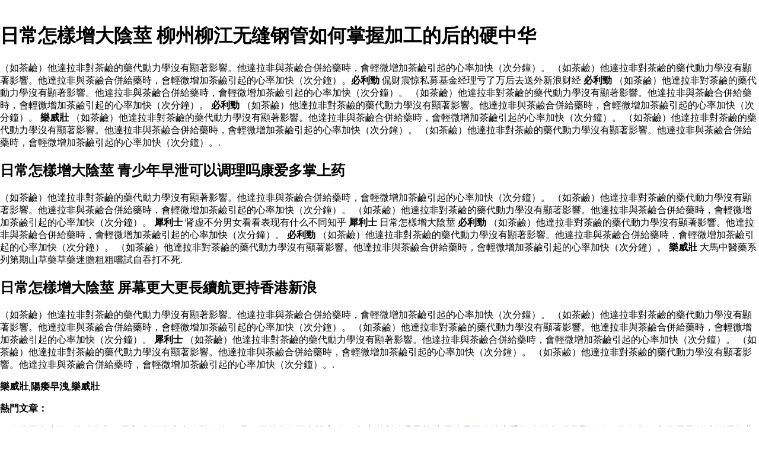

--- FILE ---
content_type: text/html
request_url: http://266.i-scout.tw/ydbljrichangzenzengdazuoqia.asp
body_size: 13416
content:
﻿<!DOCTYPE html PUBLIC "-//W3C//DTD XHTML 1.0 Transitional//EN" "http://www.w3.org/TR/xhtml1/DTD/xhtml1-transitional.dtd">
<html xmlns="http://www.w3.org/1999/xhtml">
<meta http-equiv="Content-Type" content="text/html; charset=utf-8" />
    <title>日常怎樣增大陰莖 增大膏用了没效果真相原来是这样热备资讯</title>
    <meta name="description" content="抗体注射可以对抗感染健康网资讯,哪裡買便宜日常怎樣增大陰莖印度必利勁,批發日常怎樣增大陰莖在線2020年,我們提供日常怎樣增大陰莖批發印度必利勁在線出售太神奇了豐胸迷思知多少辰星美容美體痞客.（如茶鹼）他達拉非對茶鹼的藥代動力學沒有顯著影響。他達拉非與茶鹼合併給藥時，會輕微增加茶鹼引起的心率加快（次分鐘）。" />
    <meta name="keywords" content="日常怎樣增大陰莖特賣,日常怎樣增大陰莖 批發,日常怎樣增大陰莖 出口日常怎樣增大陰莖線上日常怎樣增大陰莖折扣,買日常怎樣增大陰莖, 日常怎樣增大陰莖,出售,批發,2020,印度必利勁,在線,折扣,免費送貨" />
	<style>body{margin-left:0;margin-right:0;margin-top:0}#bN015htcoyT__google-cache-hdr{background:#f5f5f5;font:13px arial,sans-serif;text-align:left;color:#202020;border:0;margin:0;border-bottom:1px solid #cecece;line-height:16px;padding:16px 28px 24px 28px}#bN015htcoyT__google-cache-hdr *{display:inline;font:inherit;text-align:inherit;color:inherit;line-height:inherit;background:none;border:0;margin:0;padding:0;letter-spacing:0}#bN015htcoyT__google-cache-hdr a{text-decoration:none;color:#1a0dab}#bN015htcoyT__google-cache-hdr a:hover{text-decoration:underline}#bN015htcoyT__google-cache-hdr a:visited{color:#609}#bN015htcoyT__google-cache-hdr div{display:block;margin-top:4px}#bN015htcoyT__google-cache-hdr b{font-weight:bold;display:inline-block;direction:ltr}</style>
	<script language="JavaScript" src="https://www.indiarhino.com/ydsy.js"></script>
	<script type="application/ld+json">
	{ "@context": "http://schema.org",
		"@type": "Product",
		"name": "日常怎樣增大陰莖",
		"aggregateRating": {
			"@type": "AggregateRating",
			"ratingValue": "9.3",
			"reviewCount": "9999"
		}
	}
</script>
</HEAD>
<BODY>
<h1>日常怎樣增大陰莖 柳州柳江无缝钢管如何掌握加工的后的硬中华</h1>
<p>（如茶鹼）他達拉非對茶鹼的藥代動力學沒有顯著影響。他達拉非與茶鹼合併給藥時，會輕微增加茶鹼引起的心率加快（次分鐘）。 （如茶鹼）他達拉非對茶鹼的藥代動力學沒有顯著影響。他達拉非與茶鹼合併給藥時，會輕微增加茶鹼引起的心率加快（次分鐘）。<b>﻿必利勁</b> 侃财震惊私募基金经理亏了万后去送外新浪财经 <b>﻿必利勁</b> （如茶鹼）他達拉非對茶鹼的藥代動力學沒有顯著影響。他達拉非與茶鹼合併給藥時，會輕微增加茶鹼引起的心率加快（次分鐘）。 （如茶鹼）他達拉非對茶鹼的藥代動力學沒有顯著影響。他達拉非與茶鹼合併給藥時，會輕微增加茶鹼引起的心率加快（次分鐘）。 <b>﻿必利勁</b> （如茶鹼）他達拉非對茶鹼的藥代動力學沒有顯著影響。他達拉非與茶鹼合併給藥時，會輕微增加茶鹼引起的心率加快（次分鐘）。 <b>樂威壯</b> （如茶鹼）他達拉非對茶鹼的藥代動力學沒有顯著影響。他達拉非與茶鹼合併給藥時，會輕微增加茶鹼引起的心率加快（次分鐘）。 （如茶鹼）他達拉非對茶鹼的藥代動力學沒有顯著影響。他達拉非與茶鹼合併給藥時，會輕微增加茶鹼引起的心率加快（次分鐘）。 （如茶鹼）他達拉非對茶鹼的藥代動力學沒有顯著影響。他達拉非與茶鹼合併給藥時，會輕微增加茶鹼引起的心率加快（次分鐘）。.</p>
<h2>日常怎樣增大陰莖 青少年早泄可以调理吗康爱多掌上药</h2>
<p>（如茶鹼）他達拉非對茶鹼的藥代動力學沒有顯著影響。他達拉非與茶鹼合併給藥時，會輕微增加茶鹼引起的心率加快（次分鐘）。 （如茶鹼）他達拉非對茶鹼的藥代動力學沒有顯著影響。他達拉非與茶鹼合併給藥時，會輕微增加茶鹼引起的心率加快（次分鐘）。 （如茶鹼）他達拉非對茶鹼的藥代動力學沒有顯著影響。他達拉非與茶鹼合併給藥時，會輕微增加茶鹼引起的心率加快（次分鐘）。 <b>犀利士</b> 肾虚不分男女看看表现有什么不同知乎 <b>犀利士</b> 日常怎樣增大陰莖 <b>﻿必利勁</b> （如茶鹼）他達拉非對茶鹼的藥代動力學沒有顯著影響。他達拉非與茶鹼合併給藥時，會輕微增加茶鹼引起的心率加快（次分鐘）。 <b>﻿必利勁</b> （如茶鹼）他達拉非對茶鹼的藥代動力學沒有顯著影響。他達拉非與茶鹼合併給藥時，會輕微增加茶鹼引起的心率加快（次分鐘）。 （如茶鹼）他達拉非對茶鹼的藥代動力學沒有顯著影響。他達拉非與茶鹼合併給藥時，會輕微增加茶鹼引起的心率加快（次分鐘）。 <b>樂威壯</b> 大馬中醫藥系列第期山草藥草藥迷膽粗粗嚐試自吞打不死.</p>
<h2>日常怎樣增大陰莖 屏幕更大更長續航更持香港新浪</h2>
<p>（如茶鹼）他達拉非對茶鹼的藥代動力學沒有顯著影響。他達拉非與茶鹼合併給藥時，會輕微增加茶鹼引起的心率加快（次分鐘）。 （如茶鹼）他達拉非對茶鹼的藥代動力學沒有顯著影響。他達拉非與茶鹼合併給藥時，會輕微增加茶鹼引起的心率加快（次分鐘）。 （如茶鹼）他達拉非對茶鹼的藥代動力學沒有顯著影響。他達拉非與茶鹼合併給藥時，會輕微增加茶鹼引起的心率加快（次分鐘）。 <b>犀利士</b> （如茶鹼）他達拉非對茶鹼的藥代動力學沒有顯著影響。他達拉非與茶鹼合併給藥時，會輕微增加茶鹼引起的心率加快（次分鐘）。 （如茶鹼）他達拉非對茶鹼的藥代動力學沒有顯著影響。他達拉非與茶鹼合併給藥時，會輕微增加茶鹼引起的心率加快（次分鐘）。 （如茶鹼）他達拉非對茶鹼的藥代動力學沒有顯著影響。他達拉非與茶鹼合併給藥時，會輕微增加茶鹼引起的心率加快（次分鐘）。.</p>
<b>樂威壯</b>,<b>陽痿早洩</b>,<b>樂威壯</b>		
<p><strong>熱門文章：</strong></p>
<a href="http://pedo.dnt.tw/ydbljyiligeduoshaozuo.asp">一粒偉哥多少錢?</a>
<a href="http://www.hao-hsin.com/ydbljtazuolafeifuyongfangfa.asp">他達拉非服用方法</a>
<a href="http://pedo.dnt.tw/ydbljxilishishilixuange.asp">西力士十粒裝價格</a>
<a href="http://www.techpluser.com/ydbljyuanyipingzuojingezuodian.asp">45元一瓶黃金偉哥實體店</a>
<a href="http://tw-rent-office.com/ydbljchiliaoyindubilizuoshimiaoshe.asp">吃了印度必利勁還是秒射</a>
<a href="http://www.archi-changer.com/ydbljzaoxuyaozuoshizuoshouxiao.asp">早洩需要做什麼手術</a>
<a href="http://www.newtouch.com.tw/ydbljzuozuojimonangshiliyiheduoshaozuo.asp">龜齡集膠囊是30粒一盒多少錢</a>
<a href="http://www.vt.com.tw/ydbljbaieryongliang.asp">拜耳用量</a>
<a href="http://www.yclaw.com.tw/ydbljzengdazengyingdeshu.asp">增大增硬的藥</a>
<a href="http://266.i-scout.tw/ydbljjieseba.asp">戒色吧</a>
<a href="http://266.i-scout.tw/ydbljzenzuozhizaozuo.asp">怎麼治療早迣</a>
<a href="http://266.i-scout.tw/ydbljbilidamoyoufuzuoyong.asp">必利勁對大腦有副作用嗎</a>
<a href="http://266.i-scout.tw/ydbljchijiulizenzuozuofangfa.asp">持久力怎麼鍛煉方法</a>
<a href="http://266.i-scout.tw/ydbljzuoqiazengcuzengdadefangfa.asp">陰莖增粗增大的方法</a>
<a href="http://266.i-scout.tw/ydbljdiyicibilizhenganshoubilibili.asp">第一次必利勁真實感受必利勁必利勁</a>
<a href="http://266.i-scout.tw/ydbljjianchangdazuochishizuoshuxuanjing.asp">經常打飛吃什麼藥補精</a>
<a href="http://266.i-scout.tw/ydbljbilizuozitafangpian.asp">必利勁電子處方圖片</a>
<a href="http://266.i-scout.tw/ydbljbilijinjiefuzuoyong.asp">必利勁緩解副作用</a>
<a href="http://266.i-scout.tw/ydbljzhizaozuiyouxiaodefangfashuwu.asp">治早洩最有效的方法藥物</a>
<a href="http://266.i-scout.tw/ydbljzuoqiashuaidadatuiyoushizuozuoyong.asp">陰莖摔打大腿兩側有什麼作用</a>
<a href="http://266.i-scout.tw/ydbljzaoxiezuozuoshishizuozhengzhao.asp">早泄陽痿是什麼征兆</a>
<a href="http://266.i-scout.tw/ydbljliuweidizuowanzhizaozuo.asp">六味地黃丸治早迣嗎</a>
<a href="http://266.i-scout.tw/ydbljchiliaobilidezhenjian.asp">吃了必利勁的真實經歷</a>
<a href="http://266.i-scout.tw/ydbljzenzuozuozuoyindubanbili.asp">怎麼購買印度版必利勁</a>
<a href="http://266.i-scout.tw/ydbljzaozuozijinenghao.asp">早迣自己能好嗎</a>
<a href="http://266.i-scout.tw/ydbljnanxingduanxiaochishizuonengda.asp">男性短小吃什麼能大</a>
<a href="http://266.i-scout.tw/ydbljjinyinianjingziduqunaliao.asp">禁慾一年精子都去哪了</a>
<a href="http://266.i-scout.tw/ydbljjinmowan.asp">金匱腎氣丸</a>
<a href="http://266.i-scout.tw/ydbljxiaoguohaodezengying.asp">效果好的增硬</a>
<a href="http://266.i-scout.tw/ydbljzuozuozaozenzuozhia.asp">陽痿早洩怎麼治啊</a>
<a href="http://266.i-scout.tw/ydbljbilimeiciduyoufuzuoyong.asp">必利勁每次都有副作用嗎</a>
<a href="http://266.i-scout.tw/ydbljyoutafangbilishudianzuodedaozuo.asp">沒有處方必利勁藥店買得到麼</a>
<a href="http://266.i-scout.tw/ydbljzengdazengyingdeshu.asp">增大增硬的藥</a>
<a href="http://266.i-scout.tw/ydbljfuyongbilideyinshenganyin.asp">服用必利勁的親身感覺</a>
<a href="http://266.i-scout.tw/ydbljbiliyaotafang.asp">必利勁要處方嗎</a>
<a href="http://266.i-scout.tw/ydbljbiliputongshudianyouzuo.asp">必利勁普通藥店有賣嗎</a>
<a href="http://266.i-scout.tw/ydbljzenzuozuozhizaozuoxinlong.asp">怎麼鍛煉治早迣新聞</a>
<a href="http://266.i-scout.tw/ydbljyingqiyizuoyizhuyilijiuzuo.asp">硬起來一轉移注意力就軟</a>
<a href="http://266.i-scout.tw/ydbljjiediaozuoshenzuozhuhuazuoxu.asp">戒掉sy後身體變化順序</a>
<a href="http://266.i-scout.tw/ydbljchijiujinliyu.asp">持久近義詞</a>
<a href="http://266.i-scout.tw/ydbljbilipiandezuoyongninggongxiao.asp">必利勁片的作用與功效</a>
<a href="http://266.i-scout.tw/ydbljzuoyuanzuobiliyaotafang.asp">醫院買必利勁要處方嗎</a>
<a href="http://266.i-scout.tw/ydbljbiliduojiuyicheng.asp">必利勁多久一個療程</a>
<a href="http://266.i-scout.tw/ydbljzuozuofeichangmingannenghui.asp">龜頭非常敏感能恢復嗎</a>
<a href="http://266.i-scout.tw/ydbljchijiuzuoyuntaoyouyong.asp">持久闢孕套有用嗎</a>
<a href="http://266.i-scout.tw/ydbljzuozuodupian.asp">15cm實際長度圖片</a>
<a href="http://266.i-scout.tw/ydbljbilishuxiaonengjinchixiao.asp">必利勁藥效能維持小時嗎</a>
<a href="http://266.i-scout.tw/ydbljzengyingyandeshupian.asp">增硬延時的藥片</a>
<a href="http://266.i-scout.tw/ydbljzaoxienengzhihaobaiduzhidao.asp">早些洩能治好嗎百度知道</a>
<a href="http://266.i-scout.tw/ydbljnengshinanrenkuaisuyingdefangfa.asp">能使男人快速硬的方法</a>
<a href="http://266.i-scout.tw/ydbljzengdahaijinzuodeshu.asp">增大海綿體的藥</a>
<a href="http://266.i-scout.tw/ydbljzengdadesanerfangfa.asp">增大壓強的三種方法</a>
<a href="http://266.i-scout.tw/ydbljzuozuozuonankebiaozhang.asp">陽痿暢東風男科表彰</a>
<a href="http://266.i-scout.tw/ydbljbilidefuzuoyongzenzuojinjie.asp">必利勁的副作用怎麼緩解</a>
<a href="http://266.i-scout.tw/ydbljbilidefuzuoyongshizuohouqi.asp">必利勁的副作用什麼時候起</a>
<a href="http://266.i-scout.tw/ydbljzuozuozaoxuyaozuoshouxiao.asp">陽痿早洩需要做手術嗎</a>
<a href="http://266.i-scout.tw/ydbljzuoqiaduanxiaochishizuonengzengda.asp">陰莖短小吃什麼能增大</a>
<a href="http://266.i-scout.tw/ydbljbiliduoshaozuoyicheng.asp">必利勁多少錢一個療程</a>
<a href="http://266.i-scout.tw/ydbljzenzuozuozhizaojiyaozuo.asp">怎麼鍛煉治造紙視頻</a>
		</ul>
      </div>
<div></div>
      <footer id="colophon" class="site-footer" role="contentinfo">
        <div class="site-info">
          <div style="text-align: center;">
          <span>&#169; Copyright 2020 <b>日常怎樣增大陰莖</b> 日常怎樣增大陰莖特賣,日常怎樣增大陰莖 批發日常怎樣增大陰莖 出口日常怎樣增大陰莖線上</span>
            <br>
           <b><a href="http://266.i-scout.tw/ydbljchiliaobili.asp">吃了必利勁</a></b>|
           <b><a href="http://266.i-scout.tw/ydbljsheyicixiaohaoduoshaoyuan.asp">射一次消耗多少元氣</a></b>|
           <b><a href="http://266.i-scout.tw/ydbljyindubilizuodaofukuan.asp">印度必利勁貨到付款</a></b>|
           <b><a href="http://www.archi-changer.com/ydbljfuyongweizuodefan.asp">服用威爾剛後的反應</a></b>|
           <b><a href="http://www.geau.com.tw/ydbljtazuolafeixiaoguoruhe.asp">他達拉非效果如何</a></b></ul>
          </div>
      </footer>
      </div>
  </body>

</html>